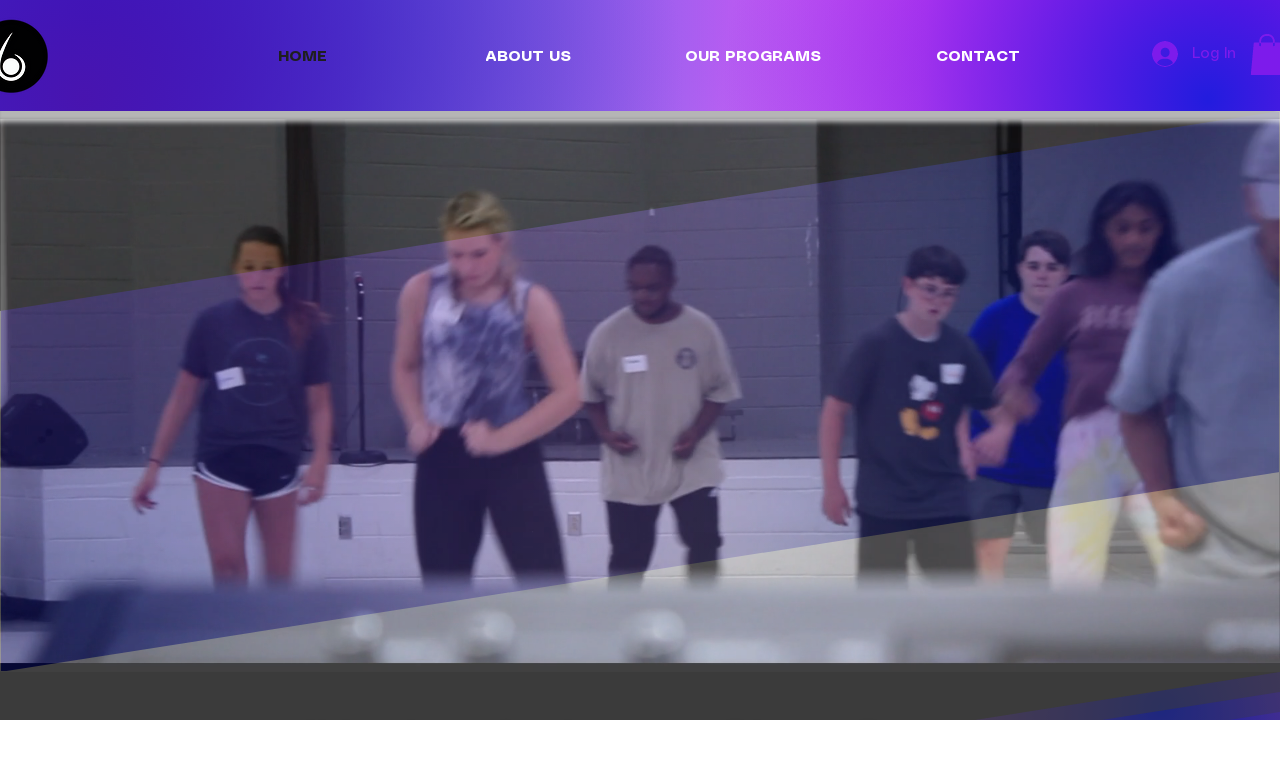

--- FILE ---
content_type: application/javascript
request_url: https://static.parastorage.com/services/form-app/1.2292.0/client-viewer/8570.chunk.min.js
body_size: 2687
content:
"use strict";(("undefined"!=typeof self?self:this).webpackJsonp__wix_form_app=("undefined"!=typeof self?self:this).webpackJsonp__wix_form_app||[]).push([[8570],{75955:(e,o,t)=>{t.r(o),t.d(o,{classes:()=>i,cssStates:()=>l,keyframes:()=>s,layers:()=>c,namespace:()=>r,st:()=>d,stVars:()=>a,style:()=>h,vars:()=>n});var r="ouNmdzr",i={root:"smJT6UM",focusRing:"s__6rxecA",container:"s__1FpI6P",core:"st2P0hH",icon:"smRkwlL",label:"sjdj9s5",iconToolTip:"sH4bNZ_",errorIcon:"s__1bYUMh",suffixed:"sYMwdS5",suffix:"sda0vCj",disabled:"sinwPTy"},s={},c={},a={},n={"wix-color-1":"--wix-color-1","wix-color-8":"--wix-color-8","wix-color-5":"--wix-color-5","wix-color-4":"--wix-color-4","wix-color-29":"--wix-color-29","wst-primary-background-color-rgb":"--wst-primary-background-color-rgb","wst-paragraph-2-color-rgb":"--wst-paragraph-2-color-rgb","wst-system-disabled-color-rgb":"--wst-system-disabled-color-rgb","wst-system-error-color-rgb":"--wst-system-error-color-rgb","wst-links-and-actions-color-rgb":"--wst-links-and-actions-color-rgb","wix-ui-tpa-checkbox-text-color":"--wix-ui-tpa-checkbox-text-color","wix-ui-tpa-checkbox-border-color":"--wix-ui-tpa-checkbox-border-color","wix-ui-tpa-checkbox-icon-color":"--wix-ui-tpa-checkbox-icon-color","wix-ui-tpa-checkbox-hover-icon-color":"--wix-ui-tpa-checkbox-hover-icon-color","wix-ui-tpa-checkbox-disabled-icon-color":"--wix-ui-tpa-checkbox-disabled-icon-color","wix-ui-tpa-checkbox-disabled-box-border-color":"--wix-ui-tpa-checkbox-disabled-box-border-color","wix-ui-tpa-checkbox-box-border-color":"--wix-ui-tpa-checkbox-box-border-color","wix-ui-tpa-checkbox-box-border-radius":"--wix-ui-tpa-checkbox-box-border-radius","wix-ui-tpa-checkbox-box-color":"--wix-ui-tpa-checkbox-box-color","wix-ui-tpa-checkbox-label-font":"--wix-ui-tpa-checkbox-label-font","wix-ui-tpa-checkbox-disabled-label-color":"--wix-ui-tpa-checkbox-disabled-label-color","wix-ui-tpa-checkbox-error-color":"--wix-ui-tpa-checkbox-error-color","wix-ui-tpa-checkbox-error-message-min-height":"--wix-ui-tpa-checkbox-error-message-min-height","wix-ui-tpa-checkbox-input-main-border-opacity":"--wix-ui-tpa-checkbox-input-main-border-opacity","wix-ui-tpa-checkbox-input-hover-border-color":"--wix-ui-tpa-checkbox-input-hover-border-color","wix-ui-tpa-checkbox-input-background-color":"--wix-ui-tpa-checkbox-input-background-color","wix-ui-tpa-checkbox-input-size":"--wix-ui-tpa-checkbox-input-size","wix-ui-tpa-checkbox-input-background-opacity":"--wix-ui-tpa-checkbox-input-background-opacity","wix-ui-tpa-checkbox-input-hover-background-color":"--wix-ui-tpa-checkbox-input-hover-background-color","wix-ui-tpa-checkbox-input-hover-background-opacity":"--wix-ui-tpa-checkbox-input-hover-background-opacity","wix-ui-tpa-checkbox-input-checked-background-color":"--wix-ui-tpa-checkbox-input-checked-background-color","wix-ui-tpa-checkbox-input-checked-background-opacity":"--wix-ui-tpa-checkbox-input-checked-background-opacity","wix-ui-tpa-checkbox-input-disabled-background-color":"--wix-ui-tpa-checkbox-input-disabled-background-color","wix-ui-tpa-checkbox-input-disabled-background-opacity":"--wix-ui-tpa-checkbox-input-disabled-background-opacity","wix-ui-tpa-checkbox-hover-text-color":"--wix-ui-tpa-checkbox-hover-text-color","wix-ui-tpa-checkbox-input-border-width":"--wix-ui-tpa-checkbox-input-border-width","wix-ui-tpa-checkbox-input-border-radius":"--wix-ui-tpa-checkbox-input-border-radius","wix-ui-tpa-checkbox-input-hover-border-width":"--wix-ui-tpa-checkbox-input-hover-border-width","wix-ui-tpa-checkbox-input-hover-border-radius":"--wix-ui-tpa-checkbox-input-hover-border-radius","wut-error-color":"--wut-error-color","wix-ui-tpa-checkbox-label-font-line-height":"--wix-ui-tpa-checkbox-label-font-line-height","wix-ui-tpa-checkbox-margin-inline-end":"--wix-ui-tpa-checkbox-margin-inline-end","default-error-color":"--Checkbox2793247778-default-error-color",transparent:"--Checkbox2793247778-transparent","wix-ui-tpa-checkbox-box-color-opacity":"--Checkbox2793247778-wix-ui-tpa-checkbox-box-color-opacity","wix-ui-tpa-checkbox-icon-error-border-color":"--Checkbox2793247778-wix-ui-tpa-checkbox-icon-error-border-color"},l=t.stc.bind(null,r),h=t.sts.bind(null,r),d=h},66709:(e,o,t)=>{t.r(o),t.d(o,{classes:()=>i,cssStates:()=>l,keyframes:()=>s,layers:()=>c,namespace:()=>r,st:()=>d,stVars:()=>a,style:()=>h,vars:()=>n});var r="o_diI5t",i={root:"sIz8MDw",srOnly:"s_qEF4v",box:"s__3v3SCP",nativeCheckbox:"s__2eDfwO",childContainer:"sXc5Wi2"},s={},c={},a={},n={},l=t.stc.bind(null,r),h=t.sts.bind(null,r),d=h},99372:(e,o,t)=>{t.d(o,{X:()=>C});var r=t(27762),i=t(95685),s=t.n(i),c=t(9737);const a=({size:e,...o})=>r.createElement("svg",{viewBox:"0 0 16 16",fill:"currentColor",width:e||"16",height:e||"16",...o},r.createElement("path",{d:"M4 7h8v2H4z"}));a.displayName="IndeterminateXSmall";var n=a;const l=({size:e,...o})=>r.createElement("svg",{viewBox:"0 0 16 16",fill:"currentColor",width:e||"16",height:e||"16",...o},r.createElement("path",{fillRule:"evenodd",d:"M2.58594 8.13691L6.78515 12.3361L13.4144 5.70691L11.2932 3.58569L6.78515 8.09369L4.70715 6.01569L2.58594 8.13691Z",clipRule:"evenodd"}));l.displayName="CheckXBold";var h=l;const d=({size:e,...o})=>r.createElement("svg",{viewBox:"0 0 16 16",fill:"currentColor",width:e||"16",height:e||"16",...o},r.createElement("path",{fillRule:"evenodd",d:"M6.7847,10.9609 L6.07759322,10.2537932 L6.0777,10.2537932 L3.9997,8.1759 L4.70680678,7.46879322 L6.7847,9.54679322 L11.2925932,5.03879322 L11.9997,5.7459 L6.7847,10.9609 Z"}));d.displayName="CheckXSmall";var u=d;const p=({size:e,...o})=>r.createElement("svg",{viewBox:"0 0 16 16",fill:"currentColor",width:e||"16",height:e||"16",...o},r.createElement("path",{fillRule:"evenodd",d:"M11.2931 4.29297L12.7072 5.70708L6.78508 11.6292L3.29297 8.13708L4.70707 6.72297L6.78508 8.80097L11.2931 4.29297Z",clipRule:"evenodd"}));p.displayName="CheckXMedium";var b=p,x=t(52650),k=t(75955),w=t(7334),m=t(24385),f=t(66472),g=t(40555),_=t(37293),y=t(38585),v=t(47173),I=t(60144);class C extends r.Component{constructor(e){super(e),this.inputRef=r.createRef(),this._rootRef=r.createRef(),this._errorIconRef=r.createRef(),this.state={focused:!1,isErrorTooltipShown:!1,errorIconClicked:!1,isWithinRoot:!1},this.focus=e=>{this.inputRef.current&&(this.inputRef.current.focus(e),this.setState({focused:!0}))},this.showErrorTooltip=()=>{this._toggleTooltip(!0)},this.hideErrorTooltip=()=>{this._toggleTooltip(!1)},this._renderIcon=()=>{const{checked:e,indeterminate:o}=this.props,t=this.getIcon();return r.createElement("span",{className:s()(k.classes.icon),"data-hook":x.Qr.IconWrapper},e?r.createElement(t,null):o?r.createElement(n,null):"")},this._onRootFocus=()=>{const{isWithinRoot:e,errorIconClicked:o}=this.state;e||o||(this.setState({isWithinRoot:!0}),this._toggleTooltip(!0))},this._onRootKeyDown=e=>{const{id:o}=document.activeElement||{};document.activeElement&&(o===this._errorIconId&&this._wasTabClicked(e)||o===this._checkboxId&&this._wasShiftTabClicked(e))&&(this._toggleTooltip(!1),this.setState({isWithinRoot:!1}))},this._wasShiftTabClicked=e=>e.shiftKey&&"Tab"===e.key,this._wasTabClicked=e=>!e.shiftKey&&"Tab"===e.key,this._onFocus=()=>{this.setState({focused:!0})},this._onBlur=()=>{this.setState({focused:!1})},this._toggleTooltip=e=>{this.setState({isErrorTooltipShown:e})},this._onErrorIconMouseDown=()=>{this.setState({errorIconClicked:!0})},this._onErrorIconClick=()=>{const{isErrorTooltipShown:e}=this.state;this._toggleTooltip(!e),this.setState({errorIconClicked:!1})},this._onClickOutside=()=>{this._rootRef.current&&!this._rootRef.current.contains(document.activeElement)&&(this._toggleTooltip(!1),this.setState({isWithinRoot:!1}))},this._getErrorSuffix=()=>{const{isErrorTooltipShown:e}=this.state,{errorMessage:o}=this.props;return r.createElement("div",{className:k.classes.iconToolTip},r.createElement(w.M,{"data-hook":x.Qr.ErrorIcon,message:o,icon:r.createElement(m.Z,{className:k.classes.errorIcon}),tooltipId:this._errorMessageId,tooltipSkin:f.y.Error,showTooltip:e,onMouseDown:this._onErrorIconMouseDown,onClick:this._onErrorIconClick,onClickOutside:this._onClickOutside,contentRef:this._errorIconRef,id:this._errorIconId}))},this.getIcon=()=>{const{checkmarkStyle:e}=this.props;return e===x.fN.Bold?h:e===x.fN.Regular?u:b},this._errorMessageId=(0,y.Z)("error-message"),this._errorIconId=(0,y.Z)("error-icon"),this._checkboxId=(0,y.Z)("checkbox")}getDataAttributes(){const{disabled:e,error:o,indeterminate:t,checked:r}=this.props,{focused:i}=this.state;return{[x.O$.Disabled]:e,[x.O$.Error]:o,[x.O$.Indeterminate]:t,[x.O$.Checked]:r,[x.O$.Focused]:i}}render(){const{theme:e,checked:o,disabled:t,label:i,error:a,errorAppearance:n,errorMessage:l,newErrorMessage:h,indeterminate:d,onChange:u,name:p,suffix:b,className:w,"aria-describedby":m,"aria-label":f,required:y,showAsterisk:v=!0,verticalAlignment:C=x.Ns.Center,lang:E}=this.props,{mobile:M}=this.context,R=this._renderIcon(),N=a&&l&&!h,S=h?g.Y:r.Fragment,T="box"===e,B={error:a,newErrorMessage:h,box:T,disabled:t,checked:!!o},L=l&&l.length>0,F=y&&v,D=(0,k.st)(k.classes.root,{disabled:t,error:a,newErrorMessage:h,checked:!!o,box:T},w),O=k.classes.container,K=h?O:D,W=(0,_.w)([m,l?this._errorMessageId:""]);return r.createElement(S,{...h&&{visible:a&&L,message:l,messageId:this._errorMessageId,className:(0,k.st)(k.classes.root,B,w),"data-hook":this.props["data-hook"],errorAppearance:n,lang:E}},r.createElement("div",{className:(0,k.st)(K,!M&&this.state.focused&&k.classes.focused),"data-hook":this.props["data-hook"],ref:this._rootRef,onFocus:this._onRootFocus,onKeyDown:this._onRootKeyDown,...this.getDataAttributes(),...h?{}:{lang:E}},r.createElement(c.I,{className:(0,k.st)(k.classes.core,{verticalAlignment:C}),checkedIcon:R,uncheckedIcon:R,indeterminateIcon:R,indeterminate:d,checked:o,onChange:u,name:p,disabled:t,ref:this.inputRef,onFocusByKeyboard:this._onFocus,onBlur:this._onBlur,"data-hook":x.Qr.CheckboxCore,"aria-invalid":a,"aria-describedby":W,"aria-label":f,id:this._checkboxId,required:y},r.createElement("div",{"data-hook":x.Qr.LabelWrapper,className:s()(k.classes.label,{[k.classes.suffixed]:!!b})},i,F&&r.createElement(I.d,null)),b&&r.createElement("div",{className:`${k.classes.label} ${k.classes.suffix}`},b),N?this._getErrorSuffix():null)))}}C.displayName="Checkbox",C.defaultProps={checked:!1,disabled:!1,label:"",error:!1,errorMessage:"",indeterminate:!1,theme:x.u_.Default,"data-hook":x.Qr.CheckboxWrapper},C.contextType=v.I},52650:(e,o,t)=>{var r,i,s,c,a;t.d(o,{Ns:()=>i,O$:()=>a,Qr:()=>c,fN:()=>s,u_:()=>r}),function(e){e.Default="default",e.Box="box"}(r||(r={})),function(e){e.Center="center",e.Top="top"}(i||(i={})),function(e){e.Regular="regular",e.Medium="medium",e.Bold="bold"}(s||(s={})),function(e){e.CheckboxWrapper="checkbox-wrapper",e.IconWrapper="icon-wrapper",e.LabelWrapper="label-wrapper",e.CheckboxCore="checkbox-core",e.ErrorIcon="error-icon"}(c||(c={})),function(e){e.Error="data-error",e.Disabled="data-disabled",e.Checked="data-checked",e.Indeterminate="data-indeterminate",e.Focused="data-focused"}(a||(a={}))},60144:(e,o,t)=>{t.d(o,{d:()=>c});var r=t(27762),i=t.n(r),s="sxDprGc";const c=({dataHook:e,...o})=>i().createElement("span",{className:s,"aria-hidden":"true","data-hook":e,...o},"*")},8584:(e,o,t)=>{t.d(o,{p:()=>x});var r=t(27762);const i="fieldset-error",s="fieldset-label",c="fieldset-label-asterisk";var a="o__8dEY1r",n="sTPK49H",l="swXfASE",h="sR5Snzz",d="s_U7x4j",u=t.sts.bind(null,a);var p=t(76251),b=t(60144);const x=r.forwardRef(({children:e,label:o,errorMessage:t,labelId:a,errorMessageId:x,dataHook:k,className:w,showLabelAsterisk:m,onLabelClick:f,...g},_)=>r.createElement("fieldset",{className:u(n,{error:Boolean(t)},w),"data-hook":k,ref:_,...g},o&&r.createElement("legend",{id:a,className:d,onClick:f,"data-hook":s},o,m&&r.createElement(b.d,{dataHook:c})),e,t&&r.createElement("div",{className:l,id:x,"data-hook":i},r.createElement(p.Z,{"aria-hidden":!0,className:h}),t)))},9737:(e,o,t)=>{t.d(o,{I:()=>a});var r=t(27762),i=t(66709),s=t(3632);const c=()=>null;class a extends r.Component{constructor(){super(...arguments),this.focusedByMouse=!1,this.state={isFocused:!1,focusVisible:!1},this.handleMouseDown=e=>{this.props.disabled||(e.preventDefault(),this.focusedByMouse=!0,this.setState({isFocused:!0}))},this.handleInputKeyDown=()=>{this.setState({focusVisible:!0})},this.handleInputBlur=e=>{this.state.isFocused&&this.setState({isFocused:!1,focusVisible:!1}),this.focusedByMouse=!1,this.props.onBlur&&this.props.onBlur(e)},this.handleInputFocus=e=>{!this.focusedByMouse&&this.props.onFocusByKeyboard&&this.props.onFocusByKeyboard(e),this.setState({isFocused:!0,focusVisible:!this.focusedByMouse})},this.handleChange=e=>{this.props.onChange({checked:!this.props.checked,...e})}}focus(e){this.checkbox?.focus(e)}render(){const{checked:e,disabled:o,error:t,indeterminate:c,indeterminateIcon:a,checkedIcon:n,uncheckedIcon:l}=this.props;return r.createElement("label",{className:(0,i.st)(i.classes.root,{checked:e,disabled:o,readonly:this.props.readOnly,error:t,indeterminate:c,focus:this.state.isFocused,"focus-visible":this.state.focusVisible},this.props.className),onMouseDown:this.handleMouseDown,...(0,s._)(this.props)},r.createElement("input",{type:"checkbox",className:i.classes.nativeCheckbox,onClick:e=>e.stopPropagation(),onChange:this.handleChange,onKeyDown:this.handleInputKeyDown,onFocus:this.handleInputFocus,onBlur:this.handleInputBlur,ref:e=>this.checkbox=e,checked:e,disabled:o,readOnly:this.props.readOnly,tabIndex:this.props.tabIndex,id:this.props.id,required:this.props.required,autoFocus:this.props.autoFocus,name:this.props.name,"aria-controls":this.props["aria-controls"],"aria-label":this.props["aria-label"],"aria-invalid":this.props["aria-invalid"],"aria-describedby":this.props["aria-describedby"]}),r.createElement("span",{className:i.classes.box},this.props.indeterminate?a:this.props.checked?n:l),this.props.children?r.createElement("div",{className:i.classes.childContainer},this.props.children):null)}}a.displayName="CoreCheckbox",a.defaultProps={onChange:c,checked:!1,indeterminate:!1,tabIndex:0,onBlur:c}}}]);
//# sourceMappingURL=8570.chunk.min.js.map